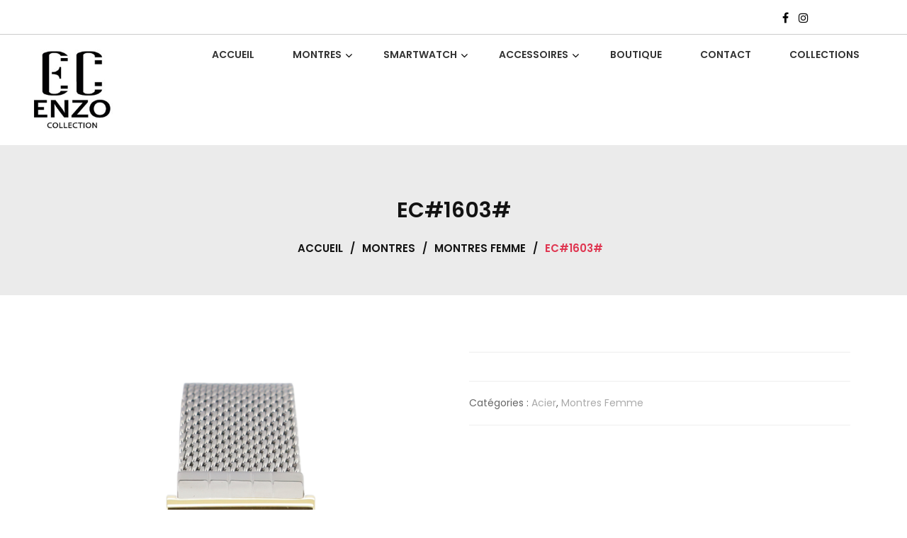

--- FILE ---
content_type: text/html; charset=UTF-8
request_url: https://www.enzo-collection.com/produit/ec1603-2/
body_size: 14152
content:
<!doctype html>
<html lang="fr-FR" itemscope itemtype="http://schema.org/WebPage">
<head>
	<meta charset="UTF-8">
	<meta name="viewport" content="width=device-width, initial-scale=1">
	<link rel="profile" href="https://gmpg.org/xfn/11">

	<title>EC#1603# &#8211; ENZO COLLECTION</title>
<meta name='robots' content='max-image-preview:large' />
<link rel='dns-prefetch' href='//stats.wp.com' />
<link rel='dns-prefetch' href='//maxcdn.bootstrapcdn.com' />
<link rel='dns-prefetch' href='//fonts.googleapis.com' />
<link rel="alternate" type="application/rss+xml" title="ENZO COLLECTION &raquo; Flux" href="https://www.enzo-collection.com/feed/" />
<link rel="alternate" type="application/rss+xml" title="ENZO COLLECTION &raquo; Flux des commentaires" href="https://www.enzo-collection.com/comments/feed/" />
<script type="text/javascript">
window._wpemojiSettings = {"baseUrl":"https:\/\/s.w.org\/images\/core\/emoji\/14.0.0\/72x72\/","ext":".png","svgUrl":"https:\/\/s.w.org\/images\/core\/emoji\/14.0.0\/svg\/","svgExt":".svg","source":{"concatemoji":"https:\/\/www.enzo-collection.com\/wp-includes\/js\/wp-emoji-release.min.js?ver=6.3.7"}};
/*! This file is auto-generated */
!function(i,n){var o,s,e;function c(e){try{var t={supportTests:e,timestamp:(new Date).valueOf()};sessionStorage.setItem(o,JSON.stringify(t))}catch(e){}}function p(e,t,n){e.clearRect(0,0,e.canvas.width,e.canvas.height),e.fillText(t,0,0);var t=new Uint32Array(e.getImageData(0,0,e.canvas.width,e.canvas.height).data),r=(e.clearRect(0,0,e.canvas.width,e.canvas.height),e.fillText(n,0,0),new Uint32Array(e.getImageData(0,0,e.canvas.width,e.canvas.height).data));return t.every(function(e,t){return e===r[t]})}function u(e,t,n){switch(t){case"flag":return n(e,"\ud83c\udff3\ufe0f\u200d\u26a7\ufe0f","\ud83c\udff3\ufe0f\u200b\u26a7\ufe0f")?!1:!n(e,"\ud83c\uddfa\ud83c\uddf3","\ud83c\uddfa\u200b\ud83c\uddf3")&&!n(e,"\ud83c\udff4\udb40\udc67\udb40\udc62\udb40\udc65\udb40\udc6e\udb40\udc67\udb40\udc7f","\ud83c\udff4\u200b\udb40\udc67\u200b\udb40\udc62\u200b\udb40\udc65\u200b\udb40\udc6e\u200b\udb40\udc67\u200b\udb40\udc7f");case"emoji":return!n(e,"\ud83e\udef1\ud83c\udffb\u200d\ud83e\udef2\ud83c\udfff","\ud83e\udef1\ud83c\udffb\u200b\ud83e\udef2\ud83c\udfff")}return!1}function f(e,t,n){var r="undefined"!=typeof WorkerGlobalScope&&self instanceof WorkerGlobalScope?new OffscreenCanvas(300,150):i.createElement("canvas"),a=r.getContext("2d",{willReadFrequently:!0}),o=(a.textBaseline="top",a.font="600 32px Arial",{});return e.forEach(function(e){o[e]=t(a,e,n)}),o}function t(e){var t=i.createElement("script");t.src=e,t.defer=!0,i.head.appendChild(t)}"undefined"!=typeof Promise&&(o="wpEmojiSettingsSupports",s=["flag","emoji"],n.supports={everything:!0,everythingExceptFlag:!0},e=new Promise(function(e){i.addEventListener("DOMContentLoaded",e,{once:!0})}),new Promise(function(t){var n=function(){try{var e=JSON.parse(sessionStorage.getItem(o));if("object"==typeof e&&"number"==typeof e.timestamp&&(new Date).valueOf()<e.timestamp+604800&&"object"==typeof e.supportTests)return e.supportTests}catch(e){}return null}();if(!n){if("undefined"!=typeof Worker&&"undefined"!=typeof OffscreenCanvas&&"undefined"!=typeof URL&&URL.createObjectURL&&"undefined"!=typeof Blob)try{var e="postMessage("+f.toString()+"("+[JSON.stringify(s),u.toString(),p.toString()].join(",")+"));",r=new Blob([e],{type:"text/javascript"}),a=new Worker(URL.createObjectURL(r),{name:"wpTestEmojiSupports"});return void(a.onmessage=function(e){c(n=e.data),a.terminate(),t(n)})}catch(e){}c(n=f(s,u,p))}t(n)}).then(function(e){for(var t in e)n.supports[t]=e[t],n.supports.everything=n.supports.everything&&n.supports[t],"flag"!==t&&(n.supports.everythingExceptFlag=n.supports.everythingExceptFlag&&n.supports[t]);n.supports.everythingExceptFlag=n.supports.everythingExceptFlag&&!n.supports.flag,n.DOMReady=!1,n.readyCallback=function(){n.DOMReady=!0}}).then(function(){return e}).then(function(){var e;n.supports.everything||(n.readyCallback(),(e=n.source||{}).concatemoji?t(e.concatemoji):e.wpemoji&&e.twemoji&&(t(e.twemoji),t(e.wpemoji)))}))}((window,document),window._wpemojiSettings);
</script>
<style type="text/css">
img.wp-smiley,
img.emoji {
	display: inline !important;
	border: none !important;
	box-shadow: none !important;
	height: 1em !important;
	width: 1em !important;
	margin: 0 0.07em !important;
	vertical-align: -0.1em !important;
	background: none !important;
	padding: 0 !important;
}
</style>
	<link rel='stylesheet' id='wp-block-library-css' href='https://www.enzo-collection.com/wp-includes/css/dist/block-library/style.min.css?ver=6.3.7' type='text/css' media='all' />
<style id='wp-block-library-theme-inline-css' type='text/css'>
.wp-block-audio figcaption{color:#555;font-size:13px;text-align:center}.is-dark-theme .wp-block-audio figcaption{color:hsla(0,0%,100%,.65)}.wp-block-audio{margin:0 0 1em}.wp-block-code{border:1px solid #ccc;border-radius:4px;font-family:Menlo,Consolas,monaco,monospace;padding:.8em 1em}.wp-block-embed figcaption{color:#555;font-size:13px;text-align:center}.is-dark-theme .wp-block-embed figcaption{color:hsla(0,0%,100%,.65)}.wp-block-embed{margin:0 0 1em}.blocks-gallery-caption{color:#555;font-size:13px;text-align:center}.is-dark-theme .blocks-gallery-caption{color:hsla(0,0%,100%,.65)}.wp-block-image figcaption{color:#555;font-size:13px;text-align:center}.is-dark-theme .wp-block-image figcaption{color:hsla(0,0%,100%,.65)}.wp-block-image{margin:0 0 1em}.wp-block-pullquote{border-bottom:4px solid;border-top:4px solid;color:currentColor;margin-bottom:1.75em}.wp-block-pullquote cite,.wp-block-pullquote footer,.wp-block-pullquote__citation{color:currentColor;font-size:.8125em;font-style:normal;text-transform:uppercase}.wp-block-quote{border-left:.25em solid;margin:0 0 1.75em;padding-left:1em}.wp-block-quote cite,.wp-block-quote footer{color:currentColor;font-size:.8125em;font-style:normal;position:relative}.wp-block-quote.has-text-align-right{border-left:none;border-right:.25em solid;padding-left:0;padding-right:1em}.wp-block-quote.has-text-align-center{border:none;padding-left:0}.wp-block-quote.is-large,.wp-block-quote.is-style-large,.wp-block-quote.is-style-plain{border:none}.wp-block-search .wp-block-search__label{font-weight:700}.wp-block-search__button{border:1px solid #ccc;padding:.375em .625em}:where(.wp-block-group.has-background){padding:1.25em 2.375em}.wp-block-separator.has-css-opacity{opacity:.4}.wp-block-separator{border:none;border-bottom:2px solid;margin-left:auto;margin-right:auto}.wp-block-separator.has-alpha-channel-opacity{opacity:1}.wp-block-separator:not(.is-style-wide):not(.is-style-dots){width:100px}.wp-block-separator.has-background:not(.is-style-dots){border-bottom:none;height:1px}.wp-block-separator.has-background:not(.is-style-wide):not(.is-style-dots){height:2px}.wp-block-table{margin:0 0 1em}.wp-block-table td,.wp-block-table th{word-break:normal}.wp-block-table figcaption{color:#555;font-size:13px;text-align:center}.is-dark-theme .wp-block-table figcaption{color:hsla(0,0%,100%,.65)}.wp-block-video figcaption{color:#555;font-size:13px;text-align:center}.is-dark-theme .wp-block-video figcaption{color:hsla(0,0%,100%,.65)}.wp-block-video{margin:0 0 1em}.wp-block-template-part.has-background{margin-bottom:0;margin-top:0;padding:1.25em 2.375em}
</style>
<style id='classic-theme-styles-inline-css' type='text/css'>
/*! This file is auto-generated */
.wp-block-button__link{color:#fff;background-color:#32373c;border-radius:9999px;box-shadow:none;text-decoration:none;padding:calc(.667em + 2px) calc(1.333em + 2px);font-size:1.125em}.wp-block-file__button{background:#32373c;color:#fff;text-decoration:none}
</style>
<style id='global-styles-inline-css' type='text/css'>
body{--wp--preset--color--black: #000000;--wp--preset--color--cyan-bluish-gray: #abb8c3;--wp--preset--color--white: #ffffff;--wp--preset--color--pale-pink: #f78da7;--wp--preset--color--vivid-red: #cf2e2e;--wp--preset--color--luminous-vivid-orange: #ff6900;--wp--preset--color--luminous-vivid-amber: #fcb900;--wp--preset--color--light-green-cyan: #7bdcb5;--wp--preset--color--vivid-green-cyan: #00d084;--wp--preset--color--pale-cyan-blue: #8ed1fc;--wp--preset--color--vivid-cyan-blue: #0693e3;--wp--preset--color--vivid-purple: #9b51e0;--wp--preset--gradient--vivid-cyan-blue-to-vivid-purple: linear-gradient(135deg,rgba(6,147,227,1) 0%,rgb(155,81,224) 100%);--wp--preset--gradient--light-green-cyan-to-vivid-green-cyan: linear-gradient(135deg,rgb(122,220,180) 0%,rgb(0,208,130) 100%);--wp--preset--gradient--luminous-vivid-amber-to-luminous-vivid-orange: linear-gradient(135deg,rgba(252,185,0,1) 0%,rgba(255,105,0,1) 100%);--wp--preset--gradient--luminous-vivid-orange-to-vivid-red: linear-gradient(135deg,rgba(255,105,0,1) 0%,rgb(207,46,46) 100%);--wp--preset--gradient--very-light-gray-to-cyan-bluish-gray: linear-gradient(135deg,rgb(238,238,238) 0%,rgb(169,184,195) 100%);--wp--preset--gradient--cool-to-warm-spectrum: linear-gradient(135deg,rgb(74,234,220) 0%,rgb(151,120,209) 20%,rgb(207,42,186) 40%,rgb(238,44,130) 60%,rgb(251,105,98) 80%,rgb(254,248,76) 100%);--wp--preset--gradient--blush-light-purple: linear-gradient(135deg,rgb(255,206,236) 0%,rgb(152,150,240) 100%);--wp--preset--gradient--blush-bordeaux: linear-gradient(135deg,rgb(254,205,165) 0%,rgb(254,45,45) 50%,rgb(107,0,62) 100%);--wp--preset--gradient--luminous-dusk: linear-gradient(135deg,rgb(255,203,112) 0%,rgb(199,81,192) 50%,rgb(65,88,208) 100%);--wp--preset--gradient--pale-ocean: linear-gradient(135deg,rgb(255,245,203) 0%,rgb(182,227,212) 50%,rgb(51,167,181) 100%);--wp--preset--gradient--electric-grass: linear-gradient(135deg,rgb(202,248,128) 0%,rgb(113,206,126) 100%);--wp--preset--gradient--midnight: linear-gradient(135deg,rgb(2,3,129) 0%,rgb(40,116,252) 100%);--wp--preset--font-size--small: 13px;--wp--preset--font-size--medium: 20px;--wp--preset--font-size--large: 36px;--wp--preset--font-size--x-large: 42px;--wp--preset--spacing--20: 0.44rem;--wp--preset--spacing--30: 0.67rem;--wp--preset--spacing--40: 1rem;--wp--preset--spacing--50: 1.5rem;--wp--preset--spacing--60: 2.25rem;--wp--preset--spacing--70: 3.38rem;--wp--preset--spacing--80: 5.06rem;--wp--preset--shadow--natural: 6px 6px 9px rgba(0, 0, 0, 0.2);--wp--preset--shadow--deep: 12px 12px 50px rgba(0, 0, 0, 0.4);--wp--preset--shadow--sharp: 6px 6px 0px rgba(0, 0, 0, 0.2);--wp--preset--shadow--outlined: 6px 6px 0px -3px rgba(255, 255, 255, 1), 6px 6px rgba(0, 0, 0, 1);--wp--preset--shadow--crisp: 6px 6px 0px rgba(0, 0, 0, 1);}:where(.is-layout-flex){gap: 0.5em;}:where(.is-layout-grid){gap: 0.5em;}body .is-layout-flow > .alignleft{float: left;margin-inline-start: 0;margin-inline-end: 2em;}body .is-layout-flow > .alignright{float: right;margin-inline-start: 2em;margin-inline-end: 0;}body .is-layout-flow > .aligncenter{margin-left: auto !important;margin-right: auto !important;}body .is-layout-constrained > .alignleft{float: left;margin-inline-start: 0;margin-inline-end: 2em;}body .is-layout-constrained > .alignright{float: right;margin-inline-start: 2em;margin-inline-end: 0;}body .is-layout-constrained > .aligncenter{margin-left: auto !important;margin-right: auto !important;}body .is-layout-constrained > :where(:not(.alignleft):not(.alignright):not(.alignfull)){max-width: var(--wp--style--global--content-size);margin-left: auto !important;margin-right: auto !important;}body .is-layout-constrained > .alignwide{max-width: var(--wp--style--global--wide-size);}body .is-layout-flex{display: flex;}body .is-layout-flex{flex-wrap: wrap;align-items: center;}body .is-layout-flex > *{margin: 0;}body .is-layout-grid{display: grid;}body .is-layout-grid > *{margin: 0;}:where(.wp-block-columns.is-layout-flex){gap: 2em;}:where(.wp-block-columns.is-layout-grid){gap: 2em;}:where(.wp-block-post-template.is-layout-flex){gap: 1.25em;}:where(.wp-block-post-template.is-layout-grid){gap: 1.25em;}.has-black-color{color: var(--wp--preset--color--black) !important;}.has-cyan-bluish-gray-color{color: var(--wp--preset--color--cyan-bluish-gray) !important;}.has-white-color{color: var(--wp--preset--color--white) !important;}.has-pale-pink-color{color: var(--wp--preset--color--pale-pink) !important;}.has-vivid-red-color{color: var(--wp--preset--color--vivid-red) !important;}.has-luminous-vivid-orange-color{color: var(--wp--preset--color--luminous-vivid-orange) !important;}.has-luminous-vivid-amber-color{color: var(--wp--preset--color--luminous-vivid-amber) !important;}.has-light-green-cyan-color{color: var(--wp--preset--color--light-green-cyan) !important;}.has-vivid-green-cyan-color{color: var(--wp--preset--color--vivid-green-cyan) !important;}.has-pale-cyan-blue-color{color: var(--wp--preset--color--pale-cyan-blue) !important;}.has-vivid-cyan-blue-color{color: var(--wp--preset--color--vivid-cyan-blue) !important;}.has-vivid-purple-color{color: var(--wp--preset--color--vivid-purple) !important;}.has-black-background-color{background-color: var(--wp--preset--color--black) !important;}.has-cyan-bluish-gray-background-color{background-color: var(--wp--preset--color--cyan-bluish-gray) !important;}.has-white-background-color{background-color: var(--wp--preset--color--white) !important;}.has-pale-pink-background-color{background-color: var(--wp--preset--color--pale-pink) !important;}.has-vivid-red-background-color{background-color: var(--wp--preset--color--vivid-red) !important;}.has-luminous-vivid-orange-background-color{background-color: var(--wp--preset--color--luminous-vivid-orange) !important;}.has-luminous-vivid-amber-background-color{background-color: var(--wp--preset--color--luminous-vivid-amber) !important;}.has-light-green-cyan-background-color{background-color: var(--wp--preset--color--light-green-cyan) !important;}.has-vivid-green-cyan-background-color{background-color: var(--wp--preset--color--vivid-green-cyan) !important;}.has-pale-cyan-blue-background-color{background-color: var(--wp--preset--color--pale-cyan-blue) !important;}.has-vivid-cyan-blue-background-color{background-color: var(--wp--preset--color--vivid-cyan-blue) !important;}.has-vivid-purple-background-color{background-color: var(--wp--preset--color--vivid-purple) !important;}.has-black-border-color{border-color: var(--wp--preset--color--black) !important;}.has-cyan-bluish-gray-border-color{border-color: var(--wp--preset--color--cyan-bluish-gray) !important;}.has-white-border-color{border-color: var(--wp--preset--color--white) !important;}.has-pale-pink-border-color{border-color: var(--wp--preset--color--pale-pink) !important;}.has-vivid-red-border-color{border-color: var(--wp--preset--color--vivid-red) !important;}.has-luminous-vivid-orange-border-color{border-color: var(--wp--preset--color--luminous-vivid-orange) !important;}.has-luminous-vivid-amber-border-color{border-color: var(--wp--preset--color--luminous-vivid-amber) !important;}.has-light-green-cyan-border-color{border-color: var(--wp--preset--color--light-green-cyan) !important;}.has-vivid-green-cyan-border-color{border-color: var(--wp--preset--color--vivid-green-cyan) !important;}.has-pale-cyan-blue-border-color{border-color: var(--wp--preset--color--pale-cyan-blue) !important;}.has-vivid-cyan-blue-border-color{border-color: var(--wp--preset--color--vivid-cyan-blue) !important;}.has-vivid-purple-border-color{border-color: var(--wp--preset--color--vivid-purple) !important;}.has-vivid-cyan-blue-to-vivid-purple-gradient-background{background: var(--wp--preset--gradient--vivid-cyan-blue-to-vivid-purple) !important;}.has-light-green-cyan-to-vivid-green-cyan-gradient-background{background: var(--wp--preset--gradient--light-green-cyan-to-vivid-green-cyan) !important;}.has-luminous-vivid-amber-to-luminous-vivid-orange-gradient-background{background: var(--wp--preset--gradient--luminous-vivid-amber-to-luminous-vivid-orange) !important;}.has-luminous-vivid-orange-to-vivid-red-gradient-background{background: var(--wp--preset--gradient--luminous-vivid-orange-to-vivid-red) !important;}.has-very-light-gray-to-cyan-bluish-gray-gradient-background{background: var(--wp--preset--gradient--very-light-gray-to-cyan-bluish-gray) !important;}.has-cool-to-warm-spectrum-gradient-background{background: var(--wp--preset--gradient--cool-to-warm-spectrum) !important;}.has-blush-light-purple-gradient-background{background: var(--wp--preset--gradient--blush-light-purple) !important;}.has-blush-bordeaux-gradient-background{background: var(--wp--preset--gradient--blush-bordeaux) !important;}.has-luminous-dusk-gradient-background{background: var(--wp--preset--gradient--luminous-dusk) !important;}.has-pale-ocean-gradient-background{background: var(--wp--preset--gradient--pale-ocean) !important;}.has-electric-grass-gradient-background{background: var(--wp--preset--gradient--electric-grass) !important;}.has-midnight-gradient-background{background: var(--wp--preset--gradient--midnight) !important;}.has-small-font-size{font-size: var(--wp--preset--font-size--small) !important;}.has-medium-font-size{font-size: var(--wp--preset--font-size--medium) !important;}.has-large-font-size{font-size: var(--wp--preset--font-size--large) !important;}.has-x-large-font-size{font-size: var(--wp--preset--font-size--x-large) !important;}
.wp-block-navigation a:where(:not(.wp-element-button)){color: inherit;}
:where(.wp-block-post-template.is-layout-flex){gap: 1.25em;}:where(.wp-block-post-template.is-layout-grid){gap: 1.25em;}
:where(.wp-block-columns.is-layout-flex){gap: 2em;}:where(.wp-block-columns.is-layout-grid){gap: 2em;}
.wp-block-pullquote{font-size: 1.5em;line-height: 1.6;}
</style>
<link rel='stylesheet' id='contact-form-7-css' href='https://www.enzo-collection.com/wp-content/plugins/contact-form-7/includes/css/styles.css?ver=5.8.1' type='text/css' media='all' />
<link rel='stylesheet' id='wpis-fancybox-css-css' href='https://www.enzo-collection.com/wp-content/plugins/woo-product-images-slider/assets/css/fancybox.css?ver=1' type='text/css' media='all' />
<link rel='stylesheet' id='wpis-fontawesome-css-css' href='//maxcdn.bootstrapcdn.com/font-awesome/4.7.0/css/font-awesome.min.css?ver=1' type='text/css' media='all' />
<link rel='stylesheet' id='wpis-front-css-css' href='https://www.enzo-collection.com/wp-content/plugins/woo-product-images-slider/assets/css/wpis-front.css?ver=1' type='text/css' media='all' />
<link rel='stylesheet' id='pac-styles-css' href='https://www.enzo-collection.com/wp-content/plugins/woocommerce-product-archive-customiser/assets/css/pac.css?ver=6.3.7' type='text/css' media='all' />
<link rel='stylesheet' id='pac-layout-styles-css' href='https://www.enzo-collection.com/wp-content/plugins/woocommerce-product-archive-customiser/assets/css/layout.css?ver=6.3.7' type='text/css' media='only screen and (min-width: 768px)' />
<link rel='stylesheet' id='photoswipe-css' href='https://www.enzo-collection.com/wp-content/plugins/woocommerce/assets/css/photoswipe/photoswipe.min.css?ver=8.2.0' type='text/css' media='all' />
<link rel='stylesheet' id='photoswipe-default-skin-css' href='https://www.enzo-collection.com/wp-content/plugins/woocommerce/assets/css/photoswipe/default-skin/default-skin.min.css?ver=8.2.0' type='text/css' media='all' />
<link rel='stylesheet' id='woocommerce-layout-css' href='https://www.enzo-collection.com/wp-content/plugins/woocommerce/assets/css/woocommerce-layout.css?ver=8.2.0' type='text/css' media='all' />
<link rel='stylesheet' id='woocommerce-smallscreen-css' href='https://www.enzo-collection.com/wp-content/plugins/woocommerce/assets/css/woocommerce-smallscreen.css?ver=8.2.0' type='text/css' media='only screen and (max-width: 768px)' />
<link rel='stylesheet' id='woocommerce-general-css' href='https://www.enzo-collection.com/wp-content/plugins/woocommerce/assets/css/woocommerce.css?ver=8.2.0' type='text/css' media='all' />
<style id='woocommerce-inline-inline-css' type='text/css'>
.woocommerce form .form-row .required { visibility: hidden; }
</style>
<link rel='stylesheet' id='wpm-zigcy-lite-style-css' href='https://www.enzo-collection.com/wp-content/themes/zigcy-lite/style.css?ver=6.3.7' type='text/css' media='all' />
<link rel='stylesheet' id='google-fonts-css' href='//fonts.googleapis.com/css?family=Poppins%3A100%2C200%2C300%2C400%2C500%2C600%2C700%2C800%7CRoboto%3A400%2C300%2C500%2C700&#038;ver=6.3.7' type='text/css' media='all' />
<link rel='stylesheet' id='zigcy-lite-style-css' href='https://www.enzo-collection.com/wp-content/themes/zigcy-lite-child/style.css?ver=6.3.7' type='text/css' media='all' />
<style id='zigcy-lite-style-inline-css' type='text/css'>

    .store-mart-lite-footer-wrap .store-mart-lite-footer-copyright{
        color: #000000;
    }
    .store-mart-lite-section-footer-wrap-main{
        background-color: #f6f6f6;
    }
    .container{
        max-width: 1400px;
    }
    .sm_search_form button#searchsubmit,span.wishlist-counter,.wishlist-dropdown p.buttons a,p.buttons a.wc-forward,.browse-category,a.slider-button,a.promo-price-title:hover::after,.store-mart-lite-button.btn1 a,a.store-mart-cat-prod-btn:hover::after,.store-mart-lite-cta-button a:hover::after,.plx_lat_prod_cat_section a.button.ajax_add_to_cart:hover:before, .plx_lat_prod_cat_section a.button.add_to_cart_button:hover:before,.site-footer ul li a:after,.store-mart-lite-footer-copyright a:after,.woocommerce span.onsale,.sml-blog-wrapp .blog-date,.widget-area h2.widget-title::after,.store-mart-lite-archive-navigation ul li.active a,.store-mart-lite-archive-navigation ul li a:hover,.store-mart-lite-archive-navigation .next a:hover:before, .store-mart-lite-archive-navigation .prev a:hover:before,.woocommerce button.button:hover,.woocommerce-cart .wc-proceed-to-checkout a.checkout-button:hover,.woocommerce button.button.alt:hover,.woocommerce a.button.alt:hover,.sml-single-thumb-wrapp .blog-date,.owl-dots button.owl-dot.active span, .owl-dots .owl-dot:hover span,.owl-dots .owl-dot.active span:hover,a.edit:hover,button.menu-toggle,.widget.woocommerce.widget_product_search button:hover,.header-two span.wishlist-counter,.header-two .sm-cart-icon-wrap span.sm-cart-count,.plx_pro_cat_slider_section .woocommerce .type-product a.add_to_cart_button:hover,.form-submit input#submit:hover,.sm-cart-icon-wrap span.sm-cart-count
    {
        background-color: #000000;

    }
    .sm_search_form button#searchsubmit,span.wishlist-counter,.wishlist-dropdown p.buttons a,p.buttons a.wc-forward,.browse-category,a.slider-button,a.promo-price-title:hover::after,.store-mart-lite-button.btn1 a,a.store-mart-cat-prod-btn:hover::after,.store-mart-lite-cta-button a:hover::after,.plx_lat_prod_cat_section a.button.ajax_add_to_cart:hover:before, .plx_lat_prod_cat_section a.button.add_to_cart_button:hover:before,.site-footer ul li a:after,.store-mart-lite-footer-copyright a:after,.woocommerce span.onsale,.sml-blog-wrapp .blog-date,.widget-area h2.widget-title::after,.store-mart-lite-archive-navigation ul li.active a,.store-mart-lite-archive-navigation ul li a:hover,.store-mart-lite-archive-navigation .next a:hover:before, .store-mart-lite-archive-navigation .prev a:hover:before,.woocommerce button.button:hover,.woocommerce-cart .wc-proceed-to-checkout a.checkout-button:hover,.woocommerce button.button.alt:hover,.woocommerce a.button.alt:hover,.sml-single-thumb-wrapp .blog-date,.owl-dots button.owl-dot.active span, .owl-dots .owl-dot:hover span,.owl-dots .owl-dot.active span:hover,a.edit:hover,button.menu-toggle,.widget.woocommerce.widget_product_search button:hover,.header-two span.wishlist-counter,.header-two .sm-cart-icon-wrap span.sm-cart-count,.plx_pro_cat_slider_section .woocommerce .type-product a.add_to_cart_button:hover,.form-submit input#submit:hover,.plx_pro_cat_slider_section .woocommerce a.added_to_cart:hover,.woocommerce a.button:hover
    {
        background-color: #000000;

    }
    @media (max-width: 992px){
        .mob-side-nav-wrapp .menu-wrapp-outer .menu-primary-menu-container #primary-menu li.mob-menu-toggle > a{
           color: #000000;
       }}
       .store-mart-lite-sc-icons a:hover,.user-logout-wrap.sm-icon-header a span:hover,.sm-wishlist-wrap.sm-icon-header a.sm-wishlist-ct-class:hover,.descr-box a:hover,.wishlist-dropdown p.buttons a:hover,.menu-primary-menu-container a:hover,.main-navigation ul > .menu-item-has-children:hover::after,.cart-icon-wrap:hover .sm-cart-wrap,.cart-icon-wrap:hover .sm-cart-icon-wrap span.icon,.woocommerce-mini-cart.cart_list.product_list_widget h4.item-title a:hover,.main-navigation ul > .menu-item-has-children:hover > a,.descr-box h4.product-title a:hover,.woocommerce-mini-cart.cart_list.product_list_widget h4.item-title a:hover,.browse-category-wrap .categorylist ul li a:hover,a.slider-button:hover,a.promo-price-title:hover,.store-mart-lite-button.btn1 a:hover,a.store-mart-cat-prod-btn:hover,h2.woocommerce-loop-product__title a:hover,.store-mart-lite-cta-button a:hover,.plx_lat_prod_cat_section span.price,.sml-lat-prod-detail-wrap .lat-prod-cat-info h2.prod-title a:hover,.plx_lat_prod_cat_section a.button.ajax_add_to_cart:hover, .plx_lat_prod_cat_section a.button.add_to_cart_button:hover,.woocommerce ul.products li.product .price,.sml-scrollup span:hover,.trail-item.trail-end.current span,.woocommerce span.onsale::after,.sml-blog-wrapp .content-wrapp-outer .cat-links a:hover,.sml-blog-wrapp .content-wrapp-outer .entry-title a:hover,.widget-area li a:hover,.tagcloud a:hover,.woocommerce .woocommerce-cart-form .cart .product-name a:hover,.single-meta-wrapp .author-wrapp a:hover, .single-meta-wrapp .cat-links a:hover,.single-meta-wrapp .cat-links a:hover,.prev-text h4 a:hover,.prev-text h2 a:hover,.single_post_pagination_wrapper .prev-link h2 a:before,.next-text h4 a:hover,.next-text h2 a:hover,.single_post_pagination_wrapper .next-link h2 a:before,.single-tag-wrapp span.tags-links a:hover,.sml-add-to-wishlist-wrap .add-to-wishlist-custom a:hover:before,.sml-add-to-wishlist-wrap .compare-wrap a:hover:before,.sml-quick-view-wrapp a:hover::after,span.posted_in a:hover,.woocommerce-MyAccount-content a,.woocommerce-MyAccount-navigation ul li a:hover,.woocommerce-MyAccount-content a.button:hover,.woocommerce-LostPassword.lost_password a,.header-two .store-mart-lite-header-icons a:hover,.header-two .sm-wishlist-wrap.sm-icon-header:hover span.wishlist-counter, .header-two .sm-cart-icon-wrap:hover span.sm-cart-count,.plx_blog_section .blog-date-inner .posted-day,.plx_blog_section .blog-date-inner .ym-wrapp,.plx_blog_section .blog-inner-content .blog-title a:hover,.plx_blog_section .content-read-more a:hover,.plx_blog_section .content-read-more a:hover:after,.type-product a.add_to_cart_button.button:hover,.store-mart-lite-footer-copyright a,.main-navigation ul > .menu-item-has-children:hover span::after,.main-navigation ul > li.menu-item-has-children:hover::after,.header-one .cart-icon-wrap:hover .sm-cart-wrap,.header-one .cart-icon-wrap:hover .sm-cart-icon-wrap span.icon,.store-mart-lite-section-footer-wrap-main ul li a:hover,.author-wrapp a:hover,.sml-blog-wrapp .content-wrapp-outer .cat-links a,.logged-in-as a:hover,.error-404.not-found p.search-not-exists,.error-404.not-found a,.no-results.not-found .search-submit:hover,.user-logout-wrap.sm-icon-header a:hover,.user-logout-wrap.sm-icon-header a:hover,.header-one .cart-icon-wrap:hover .sm-cart-icon-wrap span,.woocommerce div.product p.price,.sml-archive-wrapper del span.woocommerce-Price-amount.amount,.reply a:hover,small a:hover,.header-one .cart-icon-wrap:hover .sm-cart-icon-wrap span.lnr-cart,.plx_lat_prod_cat_section a.added_to_cart:hover,a.added_to_cart:hover
       {
        color: #000000;
    }
    p.buttons a.wc-forward:hover{
        background: rgba(0,0,0,0.8);
    }
    .woocommerce span.onsale::after,.woocommerce span.onsale::before{
        border-left-color: #000000;
    }
    .main-navigation .menu-primary-menu-container ul li ul.sub-menu li > a:before,.browse-category-wrap .categorylist ul li a:before,.sml-add-to-wishlist-wrap .compare-wrap span,.sml-add-to-wishlist-wrap .add-to-wishlist-custom a span,.sml-blog-wrapp .content-wrapp-inner .sml-read-more a,.widget-area form.search-form::after,.sml-quick-view-wrapp a span,.sml-add-to-wishlist-wrap .add-to-wishlist-custom a.add_to_wishlist.link-wishlist span,.sml-add-to-wishlist-wrap .add-to-wishlist-custom .yith-wcwl-wishlistexistsbrowse.show a span,.main-navigation .menu-primary-menu-container .menu.nav-menu a:before,.header-two .sml-search-icon:hover, .header-two .user-logout-wrap.sm-icon-header a:hover, .header-two .sm-wishlist-wrap.sm-icon-header a.sm-wishlist-ct-class:hover, .header-two .sm-cart-icon-wrap span.icon:hover,.plx_blog_section .content-read-more a:hover:before,.plx_pro_cat_slider_section li.slick-active button,.plx_prod_tab_cat_section .pwtb-catname-wrapper a:before,.main-navigation .menu-primary-menu-container .menu.nav-menu span:before,.sml-blog-wrapp .content-wrapp-outer .sm-read-more a span.hover,form.woocommerce-product-search:after, form.search-form:after, ins{
        background: #000000;
    }
    .wishlist-dropdown p.buttons a,.plx_pro_cat_slider_section .woocommerce .type-product a.add_to_cart_button:hover,.plx_pro_cat_slider_section .woocommerce a.added_to_cart:hover,.wishlist-dropdown p.buttons a:hover{
        border: 1px solid #000000;
    }
    .error-404.not-found a{
        border-bottom: 1px solid #000000;
    }
    .cart-icon-wrap:hover .sm-cart-wrap span.sm-cart-text,.tagcloud a:hover,.plx_blog_section .blog-date-inner .posted-day
    {
        border-color: #000000;
    }
    .sml-add-to-wishlist-wrap .compare-wrap span:after,.sml-add-to-wishlist-wrap .add-to-wishlist-custom span:after,.sml-quick-view-wrapp a span:after,.sml-add-to-wishlist-wrap .add-to-wishlist-custom span:after, .sml-add-to-wishlist-wrap .add-to-wishlist-custom .yith-wcwl-wishlistexistsbrowse.show a span:after{
        border-color: transparent transparent transparent #000000;
    }
    .sml-scrollup span:before{
        -webkit-box-shadow: inset 0 0 0 35px #000000;
        box-shadow: inset 0 0 0 35px #000000;
    }
    .sml-scrollup span:hover:before{
        -webkit-box-shadow: inset 0 0 0 1px #000000;
        box-shadow: inset 0 0 0 1px #000000;
    }
</style>
<link rel='stylesheet' id='zigcy-lite-keyboard-css' href='https://www.enzo-collection.com/wp-content/themes/zigcy-lite/assets/css/keyboard.css?ver=6.3.7' type='text/css' media='all' />
<link rel='stylesheet' id='font-awesome-css' href='https://www.enzo-collection.com/wp-content/themes/zigcy-lite/assets/externals/font-awesome/css/font-awesome.min.css?ver=6.3.7' type='text/css' media='all' />
<link rel='stylesheet' id='linearicons-css' href='https://www.enzo-collection.com/wp-content/themes/zigcy-lite/assets/externals/linearicons/style.css?ver=6.3.7' type='text/css' media='all' />
<link rel='stylesheet' id='owl-carousel-css' href='https://www.enzo-collection.com/wp-content/themes/zigcy-lite/assets/css/owl.carousel.min.css?ver=6.3.7' type='text/css' media='all' />
<link rel='stylesheet' id='owl-theme-default-css' href='https://www.enzo-collection.com/wp-content/themes/zigcy-lite/assets/css/owl.theme.default.min.css?ver=6.3.7' type='text/css' media='all' />
<link rel='stylesheet' id='slick-css' href='https://www.enzo-collection.com/wp-content/themes/zigcy-lite/assets/css/slick.css?ver=20151215' type='text/css' media='all' />
<link rel='stylesheet' id='zigcy-lite-responsive-css' href='https://www.enzo-collection.com/wp-content/themes/zigcy-lite/assets/css/responsive.css?ver=6.3.7' type='text/css' media='all' />
<script type='text/javascript' src='https://www.enzo-collection.com/wp-includes/js/dist/vendor/wp-polyfill-inert.min.js?ver=3.1.2' id='wp-polyfill-inert-js'></script>
<script type='text/javascript' src='https://www.enzo-collection.com/wp-includes/js/dist/vendor/regenerator-runtime.min.js?ver=0.13.11' id='regenerator-runtime-js'></script>
<script type='text/javascript' src='https://www.enzo-collection.com/wp-includes/js/dist/vendor/wp-polyfill.min.js?ver=3.15.0' id='wp-polyfill-js'></script>
<script type='text/javascript' src='https://www.enzo-collection.com/wp-includes/js/dist/hooks.min.js?ver=c6aec9a8d4e5a5d543a1' id='wp-hooks-js'></script>
<script type='text/javascript' src='https://stats.wp.com/w.js?ver=202549' id='woo-tracks-js'></script>
<script type='text/javascript' src='https://www.enzo-collection.com/wp-includes/js/jquery/jquery.min.js?ver=3.7.0' id='jquery-core-js'></script>
<script type='text/javascript' src='https://www.enzo-collection.com/wp-includes/js/jquery/jquery-migrate.min.js?ver=3.4.1' id='jquery-migrate-js'></script>
<script type='text/javascript' src='https://www.enzo-collection.com/wp-content/plugins/woo-product-images-slider/assets/js/slick.min.js?ver=1.6.0' id='wpis-slick-js-js'></script>
<script type='text/javascript' src='https://www.enzo-collection.com/wp-content/themes/zigcy-lite/assets/js/slick.min.js?ver=20151215' id='slick-js'></script>
<link rel="https://api.w.org/" href="https://www.enzo-collection.com/wp-json/" /><link rel="alternate" type="application/json" href="https://www.enzo-collection.com/wp-json/wp/v2/product/2881" /><link rel="EditURI" type="application/rsd+xml" title="RSD" href="https://www.enzo-collection.com/xmlrpc.php?rsd" />
<meta name="generator" content="WordPress 6.3.7" />
<meta name="generator" content="WooCommerce 8.2.0" />
<link rel="canonical" href="https://www.enzo-collection.com/produit/ec1603-2/" />
<link rel='shortlink' href='https://www.enzo-collection.com/?p=2881' />
<link rel="alternate" type="application/json+oembed" href="https://www.enzo-collection.com/wp-json/oembed/1.0/embed?url=https%3A%2F%2Fwww.enzo-collection.com%2Fproduit%2Fec1603-2%2F" />
<link rel="alternate" type="text/xml+oembed" href="https://www.enzo-collection.com/wp-json/oembed/1.0/embed?url=https%3A%2F%2Fwww.enzo-collection.com%2Fproduit%2Fec1603-2%2F&#038;format=xml" />
	<noscript><style>.woocommerce-product-gallery{ opacity: 1 !important; }</style></noscript>
			<style type="text/css">
					.site-title,
			.site-description {
			position: absolute;
			clip: rect(1px, 1px, 1px, 1px);
		}
		</style>
<link rel="icon" href="https://www.enzo-collection.com/wp-content/uploads/2016/09/cropped-logocontact-150x150.png" sizes="32x32" />
<link rel="icon" href="https://www.enzo-collection.com/wp-content/uploads/2016/09/cropped-logocontact-300x300.png" sizes="192x192" />
<link rel="apple-touch-icon" href="https://www.enzo-collection.com/wp-content/uploads/2016/09/cropped-logocontact-300x300.png" />
<meta name="msapplication-TileImage" content="https://www.enzo-collection.com/wp-content/uploads/2016/09/cropped-logocontact-300x300.png" />
		<style type="text/css" id="wp-custom-css">
			/*remove-related-products*/
.related.products {
  display: none;
}
/* custom product*/
li.product {
	text-align: center;
}
/*custom widgets footer*/
@media screen and (min-width: 1150px){
.block.footer-widget-1 {
	width: 35%;
	padding-right:50px;}
	.block.footer-widget-2 {
	width: 20%;}
	.block.footer-widget-3 {
	width: 20%;}
	.block.footer-widget-4 {
	width: 25%;}
}
@media screen and (max-width: 1150px){
.block.footer-widget-1 {
	width: 100%;}
	.block.footer-widget-2 {
	width: 25%;}
	.block.footer-widget-3 {
	width: 35%;}
	.block.footer-widget-4 {
	width: 40%;}
}
@media screen and (max-width: 750px){
.block.footer-widget-1 {
	width: 100%;}
	.block.footer-widget-2 {
	width: 50%;}
	.block.footer-widget-3 {
	width: 50%;}
	.block.footer-widget-4 {
	width: 100%;}
}
@media screen and (max-width: 430px){
.block.footer-widget-1 {
	width: 100%;
	text-align:left;}
	.block.footer-widget-2 {
	width: 100%;
	text-align:left;}
	.block.footer-widget-3 {
	width: 100%;
	text-align:left;}
	.block.footer-widget-4 {
	width: 100%;
	text-align:left;}
}
.store-mart-lite-section-footer-wrap-main ul li a {
    color: #404040;
    font-size: 16px;  
}
/*décalage description categorie */
.sml-archive-wrapper .content-area p:last-of-type {
    margin-bottom: 10px;
}
.wc-block-product-search__label{
	position: relative;
    display: block;
    font-size: 24px;
    font-weight: 600;
    color: #1a1a1a;
    padding-left: 15px;
    margin-bottom: 30px;
    line-height: 1;
    margin-top: 0px;
	  border-left:solid;
}
/*header modification for EC*/
.store-mart-lite-head-login-wrapper
{
	display:none;
}
.header-five .store-mart-lite-head-main-menu {
    width: 100%;
}
/*color text footer categorie */
.store-mart-lite-section-footer-wrap-main ul li a {
	color:#000;}
/*search block widgets style*/
.wp-block-search__label {
    display: block;
    font-size: 24px;
    font-weight: 600 ! important;
    color: #1a1a1a;
    padding-left: 15px;
    margin-bottom: 30px;
    line-height: 1;
    margin-top: 0px;
}

		</style>
		</head>

<body class="product-template-default single single-product postid-2881 wp-custom-logo wp-embed-responsive theme-zigcy-lite wc-pac-hide-sale-flash wc-pac-hide-add-to-cart wc-pac-hide-price woocommerce woocommerce-page woocommerce-no-js woocommerce-active no-sidebar">
	<div id="page" class="site">
		<a class="skip-link screen-reader-text" href="#content">Skip to content</a>
		
    <div class="mob-nav-wrapper">
      <div class="mob-hiriz-wrapp">
        <button class="btn-transparent-toggle menu-toggle">
          <span class="lnr lnr-menu"></span>
        </button>
        <a href="https://www.enzo-collection.com/" class="custom-logo-link" rel="home"><img width="208" height="206" src="https://www.enzo-collection.com/wp-content/uploads/2023/10/cropped-logo-enzo-1.jpg" class="custom-logo" alt="ENZO COLLECTION" decoding="async" srcset="https://www.enzo-collection.com/wp-content/uploads/2023/10/cropped-logo-enzo-1.jpg 208w, https://www.enzo-collection.com/wp-content/uploads/2023/10/cropped-logo-enzo-1-100x100.jpg 100w, https://www.enzo-collection.com/wp-content/uploads/2023/10/cropped-logo-enzo-1-150x150.jpg 150w" sizes="(max-width: 208px) 100vw, 208px" /></a>
        		<ul id="site-header-cart" class="site-header-cart">
			<li class="">
						<a href="https://www.enzo-collection.com/?page_id=1052" class="cart-contents">
			<span class="sm-cart-icon-wrap">
				<span class="icon">
							<span class="lnr lnr-cart"></span>
						</span>
				<span class="sm-cart-count">
					0				</span>
			</span>
			<span class="sm-cart-wrap">
				<span class="sm-cart-text">My Cart</span>
				<span class="sm-cart-amount">&euro;&nbsp;0,000</span>
			</span>
		</a>
					</li>
			<li>
				<div class="widget woocommerce widget_shopping_cart"><div class="widget_shopping_cart_content"></div></div>			</li>
		</ul>
		
      </div>
      <div class="mob-side-nav-wrapp">
        <div class="top-close-wrapp">
          <a href="https://www.enzo-collection.com/" class="custom-logo-link" rel="home"><img width="208" height="206" src="https://www.enzo-collection.com/wp-content/uploads/2023/10/cropped-logo-enzo-1.jpg" class="custom-logo" alt="ENZO COLLECTION" decoding="async" srcset="https://www.enzo-collection.com/wp-content/uploads/2023/10/cropped-logo-enzo-1.jpg 208w, https://www.enzo-collection.com/wp-content/uploads/2023/10/cropped-logo-enzo-1-100x100.jpg 100w, https://www.enzo-collection.com/wp-content/uploads/2023/10/cropped-logo-enzo-1-150x150.jpg 150w" sizes="(max-width: 208px) 100vw, 208px" /></a>
          <div class="mob-nav-close"><button class="btn-transparent" type="button"><span class="lnr lnr-cross"></span></button></div>
        </div>
        <div class="search-wrapp">
          <form role="search" method="get" class="search-form" action="https://www.enzo-collection.com/">
				<label>
					<span class="screen-reader-text">Rechercher :</span>
					<input type="search" class="search-field" placeholder="Rechercher…" value="" name="s" />
				</label>
				<input type="submit" class="search-submit" value="Rechercher" />
			</form>
        </div>
        <div class="menu-wrapp-outer">
          <div class="menu-primary-menu-container"><ul id="primary-menu" class="menu"><li id="menu-item-10" class="menu-item menu-item-type-custom menu-item-object-custom menu-item-home menu-item-10"><a href="http://www.enzo-collection.com"><span>Accueil</span></a></li>
<li id="menu-item-3391" class="menu-item menu-item-type-taxonomy menu-item-object-product_cat current-product-ancestor menu-item-has-children menu-item-3391"><a href="https://www.enzo-collection.com/categorie-produit/montres/"><span>Montres</span></a>
<ul class="sub-menu">
	<li id="menu-item-3396" class="menu-item menu-item-type-taxonomy menu-item-object-product_cat current-product-ancestor menu-item-has-children menu-item-3396"><a href="https://www.enzo-collection.com/categorie-produit/montres/montres-homme/"><span>Montres Homme</span></a>
	<ul class="sub-menu">
		<li id="menu-item-3397" class="menu-item menu-item-type-taxonomy menu-item-object-product_cat current-product-ancestor current-menu-parent current-product-parent menu-item-3397"><a href="https://www.enzo-collection.com/categorie-produit/montres/montres-homme/montre-homme-acier/"><span>Acier</span></a></li>
		<li id="menu-item-3409" class="menu-item menu-item-type-taxonomy menu-item-object-product_cat menu-item-3409"><a href="https://www.enzo-collection.com/categorie-produit/montres/montres-homme/montre-homme-cuir/"><span>Cuir</span></a></li>
		<li id="menu-item-3420" class="menu-item menu-item-type-taxonomy menu-item-object-product_cat menu-item-3420"><a href="https://www.enzo-collection.com/categorie-produit/montres/montres-homme/montre-homme-silicone/"><span>Silicone</span></a></li>
	</ul>
</li>
	<li id="menu-item-3395" class="menu-item menu-item-type-taxonomy menu-item-object-product_cat current-product-ancestor current-menu-parent current-product-parent menu-item-has-children menu-item-3395"><a href="https://www.enzo-collection.com/categorie-produit/montres/montres-femme/"><span>Montres Femme</span></a>
	<ul class="sub-menu">
		<li id="menu-item-3398" class="menu-item menu-item-type-taxonomy menu-item-object-product_cat menu-item-3398"><a href="https://www.enzo-collection.com/categorie-produit/montres/montres-femme/montre-femme-acier/"><span>Acier</span></a></li>
		<li id="menu-item-3424" class="menu-item menu-item-type-taxonomy menu-item-object-product_cat menu-item-3424"><a href="https://www.enzo-collection.com/categorie-produit/montres/montres-femme/montre-femme-cuir/"><span>Cuir</span></a></li>
		<li id="menu-item-3433" class="menu-item menu-item-type-taxonomy menu-item-object-product_cat menu-item-3433"><a href="https://www.enzo-collection.com/categorie-produit/montres/montres-femme/montre-femme-silicone/"><span>Silicone</span></a></li>
	</ul>
</li>
	<li id="menu-item-3403" class="menu-item menu-item-type-taxonomy menu-item-object-product_cat menu-item-has-children menu-item-3403"><a href="https://www.enzo-collection.com/categorie-produit/montres/montres-enfant/"><span>Montres Enfant</span></a>
	<ul class="sub-menu">
		<li id="menu-item-3427" class="menu-item menu-item-type-taxonomy menu-item-object-product_cat menu-item-3427"><a href="https://www.enzo-collection.com/categorie-produit/montres/montres-femme/montre-femme-silicone/"><span>Silicone</span></a></li>
	</ul>
</li>
	<li id="menu-item-3402" class="menu-item menu-item-type-taxonomy menu-item-object-product_cat menu-item-has-children menu-item-3402"><a href="https://www.enzo-collection.com/categorie-produit/montres/collections/"><span>Collections</span></a>
	<ul class="sub-menu">
		<li id="menu-item-3623" class="menu-item menu-item-type-taxonomy menu-item-object-product_cat menu-item-3623"><a href="https://www.enzo-collection.com/categorie-produit/montres/collections/collection-montre-enzo-collection-2025/"><span>2025</span></a></li>
		<li id="menu-item-3405" class="menu-item menu-item-type-taxonomy menu-item-object-product_cat menu-item-3405"><a href="https://www.enzo-collection.com/categorie-produit/montres/collections/collection-montre-enzo-collection-2021/"><span>2021</span></a></li>
		<li id="menu-item-3406" class="menu-item menu-item-type-taxonomy menu-item-object-product_cat menu-item-3406"><a href="https://www.enzo-collection.com/categorie-produit/montres/collections/collection-montre-enzo-collection-2020/"><span>2020</span></a></li>
		<li id="menu-item-3419" class="menu-item menu-item-type-taxonomy menu-item-object-product_cat menu-item-3419"><a href="https://www.enzo-collection.com/categorie-produit/montres/collections/ancien-collection/"><span>Ancien</span></a></li>
	</ul>
</li>
</ul>
</li>
<li id="menu-item-3465" class="menu-item menu-item-type-taxonomy menu-item-object-product_cat menu-item-has-children menu-item-3465"><a href="https://www.enzo-collection.com/categorie-produit/smartwatch/"><span>Smartwatch</span></a>
<ul class="sub-menu">
	<li id="menu-item-3466" class="menu-item menu-item-type-taxonomy menu-item-object-product_cat menu-item-has-children menu-item-3466"><a href="https://www.enzo-collection.com/categorie-produit/smartwatch/smartwatch-collections/"><span>Collections</span></a>
	<ul class="sub-menu">
		<li id="menu-item-3592" class="menu-item menu-item-type-taxonomy menu-item-object-product_cat menu-item-3592"><a href="https://www.enzo-collection.com/categorie-produit/smartwatch/smartwatch-collections/smartwatch-ec209/"><span>EC209</span></a></li>
		<li id="menu-item-3508" class="menu-item menu-item-type-taxonomy menu-item-object-product_cat menu-item-3508"><a href="https://www.enzo-collection.com/categorie-produit/smartwatch/smartwatch-collections/smartwatch-ec200/"><span>EC200</span></a></li>
		<li id="menu-item-3467" class="menu-item menu-item-type-taxonomy menu-item-object-product_cat menu-item-3467"><a href="https://www.enzo-collection.com/categorie-produit/smartwatch/smartwatch-collections/smartwatch-ec06pro/"><span>EC06PRO</span></a></li>
	</ul>
</li>
</ul>
</li>
<li id="menu-item-3392" class="menu-item menu-item-type-taxonomy menu-item-object-product_cat menu-item-has-children menu-item-3392"><a href="https://www.enzo-collection.com/categorie-produit/accessoires/"><span>Accessoires</span></a>
<ul class="sub-menu">
	<li id="menu-item-3412" class="menu-item menu-item-type-taxonomy menu-item-object-product_cat menu-item-has-children menu-item-3412"><a href="https://www.enzo-collection.com/categorie-produit/accessoires/accessoires-homme/"><span>Accessoires Homme</span></a>
	<ul class="sub-menu">
		<li id="menu-item-3415" class="menu-item menu-item-type-taxonomy menu-item-object-product_cat menu-item-3415"><a href="https://www.enzo-collection.com/categorie-produit/accessoires/accessoires-homme/bracelets-homme/"><span>Bracelets Homme</span></a></li>
	</ul>
</li>
	<li id="menu-item-3411" class="menu-item menu-item-type-taxonomy menu-item-object-product_cat menu-item-has-children menu-item-3411"><a href="https://www.enzo-collection.com/categorie-produit/accessoires/accessoires-femme/"><span>Accessoires Femme</span></a>
	<ul class="sub-menu">
		<li id="menu-item-3413" class="menu-item menu-item-type-taxonomy menu-item-object-product_cat menu-item-3413"><a href="https://www.enzo-collection.com/categorie-produit/accessoires/accessoires-femme/bracelets-femme/"><span>Bracelets Femme</span></a></li>
		<li id="menu-item-3414" class="menu-item menu-item-type-taxonomy menu-item-object-product_cat menu-item-3414"><a href="https://www.enzo-collection.com/categorie-produit/accessoires/accessoires-femme/colliers-femme/"><span>Colliers Femme</span></a></li>
	</ul>
</li>
</ul>
</li>
<li id="menu-item-3490" class="menu-item menu-item-type-custom menu-item-object-custom menu-item-3490"><a href="https://enzocollection.com.tn/"><span>Boutique</span></a></li>
<li id="menu-item-19" class="menu-item menu-item-type-post_type menu-item-object-page current-product-parent menu-item-19"><a href="https://www.enzo-collection.com/contact/"><span>Contact</span></a></li>
<li id="menu-item-3591" class="menu-item menu-item-type-taxonomy menu-item-object-product_cat menu-item-3591"><a href="https://www.enzo-collection.com/categorie-produit/montres/collections/"><span>Collections</span></a></li>
</ul></div>
        </div>
      </div>
    </div>
    <header id="masthead" class="site-header header-five">
	<div class="sml-top-hd-main-wrapper">
	
	<div class="sml-top-hd-main-text-wrapper">
		<div class="store-mart-lite-top-head-text clearfix">
		

		    <div class = "store-mart-lite-top-header-left">
		    
		      
			</div>
			

		    <div class="store-mart-lite-sc-icons">
		        
                <a href="https://www.facebook.com/ENZOCOLLECTIONWATCHES/" target="_blank">
                    <i class="fa fa-facebook"></i>
                </a>
                
                <a href="https://www.instagram.com/enzo_collection_watch/" target="_blank">
                    <i class="fa fa-instagram"></i>
                </a>
                
		    </div>
			
		</div>
		</div>
		
		<div class ="store-mart-lite-head-main-wrap clearfix">
			
  <div class="site-branding">
   <a href="https://www.enzo-collection.com/" class="custom-logo-link" rel="home"><img width="208" height="206" src="https://www.enzo-collection.com/wp-content/uploads/2023/10/cropped-logo-enzo-1.jpg" class="custom-logo" alt="ENZO COLLECTION" decoding="async" srcset="https://www.enzo-collection.com/wp-content/uploads/2023/10/cropped-logo-enzo-1.jpg 208w, https://www.enzo-collection.com/wp-content/uploads/2023/10/cropped-logo-enzo-1-100x100.jpg 100w, https://www.enzo-collection.com/wp-content/uploads/2023/10/cropped-logo-enzo-1-150x150.jpg 150w" sizes="(max-width: 208px) 100vw, 208px" /></a>
    <p class="site-title"><a href="https://www.enzo-collection.com/" rel="home">ENZO COLLECTION</a></p>
    
    <p class="site-description">Luxury For Everyone</p>
  
</div><!-- .site-branding -->

			<div class="store-mart-lite-head-main-menu">
				
    <nav id="site-navigation" class="main-navigation">
      <button class="menu-toggle" aria-controls="primary-menu" aria-expanded="false"></button>
      <div class="menu-primary-menu-container"><ul id="primary-menu" class="menu"><li class="menu-item menu-item-type-custom menu-item-object-custom menu-item-home menu-item-10"><a href="http://www.enzo-collection.com"><span>Accueil</span></a></li>
<li class="menu-item menu-item-type-taxonomy menu-item-object-product_cat current-product-ancestor menu-item-has-children menu-item-3391"><a href="https://www.enzo-collection.com/categorie-produit/montres/"><span>Montres</span></a>
<ul class="sub-menu">
	<li class="menu-item menu-item-type-taxonomy menu-item-object-product_cat current-product-ancestor menu-item-has-children menu-item-3396"><a href="https://www.enzo-collection.com/categorie-produit/montres/montres-homme/"><span>Montres Homme</span></a>
	<ul class="sub-menu">
		<li class="menu-item menu-item-type-taxonomy menu-item-object-product_cat current-product-ancestor current-menu-parent current-product-parent menu-item-3397"><a href="https://www.enzo-collection.com/categorie-produit/montres/montres-homme/montre-homme-acier/"><span>Acier</span></a></li>
		<li class="menu-item menu-item-type-taxonomy menu-item-object-product_cat menu-item-3409"><a href="https://www.enzo-collection.com/categorie-produit/montres/montres-homme/montre-homme-cuir/"><span>Cuir</span></a></li>
		<li class="menu-item menu-item-type-taxonomy menu-item-object-product_cat menu-item-3420"><a href="https://www.enzo-collection.com/categorie-produit/montres/montres-homme/montre-homme-silicone/"><span>Silicone</span></a></li>
	</ul>
</li>
	<li class="menu-item menu-item-type-taxonomy menu-item-object-product_cat current-product-ancestor current-menu-parent current-product-parent menu-item-has-children menu-item-3395"><a href="https://www.enzo-collection.com/categorie-produit/montres/montres-femme/"><span>Montres Femme</span></a>
	<ul class="sub-menu">
		<li class="menu-item menu-item-type-taxonomy menu-item-object-product_cat menu-item-3398"><a href="https://www.enzo-collection.com/categorie-produit/montres/montres-femme/montre-femme-acier/"><span>Acier</span></a></li>
		<li class="menu-item menu-item-type-taxonomy menu-item-object-product_cat menu-item-3424"><a href="https://www.enzo-collection.com/categorie-produit/montres/montres-femme/montre-femme-cuir/"><span>Cuir</span></a></li>
		<li class="menu-item menu-item-type-taxonomy menu-item-object-product_cat menu-item-3433"><a href="https://www.enzo-collection.com/categorie-produit/montres/montres-femme/montre-femme-silicone/"><span>Silicone</span></a></li>
	</ul>
</li>
	<li class="menu-item menu-item-type-taxonomy menu-item-object-product_cat menu-item-has-children menu-item-3403"><a href="https://www.enzo-collection.com/categorie-produit/montres/montres-enfant/"><span>Montres Enfant</span></a>
	<ul class="sub-menu">
		<li class="menu-item menu-item-type-taxonomy menu-item-object-product_cat menu-item-3427"><a href="https://www.enzo-collection.com/categorie-produit/montres/montres-femme/montre-femme-silicone/"><span>Silicone</span></a></li>
	</ul>
</li>
	<li class="menu-item menu-item-type-taxonomy menu-item-object-product_cat menu-item-has-children menu-item-3402"><a href="https://www.enzo-collection.com/categorie-produit/montres/collections/"><span>Collections</span></a>
	<ul class="sub-menu">
		<li class="menu-item menu-item-type-taxonomy menu-item-object-product_cat menu-item-3623"><a href="https://www.enzo-collection.com/categorie-produit/montres/collections/collection-montre-enzo-collection-2025/"><span>2025</span></a></li>
		<li class="menu-item menu-item-type-taxonomy menu-item-object-product_cat menu-item-3405"><a href="https://www.enzo-collection.com/categorie-produit/montres/collections/collection-montre-enzo-collection-2021/"><span>2021</span></a></li>
		<li class="menu-item menu-item-type-taxonomy menu-item-object-product_cat menu-item-3406"><a href="https://www.enzo-collection.com/categorie-produit/montres/collections/collection-montre-enzo-collection-2020/"><span>2020</span></a></li>
		<li class="menu-item menu-item-type-taxonomy menu-item-object-product_cat menu-item-3419"><a href="https://www.enzo-collection.com/categorie-produit/montres/collections/ancien-collection/"><span>Ancien</span></a></li>
	</ul>
</li>
</ul>
</li>
<li class="menu-item menu-item-type-taxonomy menu-item-object-product_cat menu-item-has-children menu-item-3465"><a href="https://www.enzo-collection.com/categorie-produit/smartwatch/"><span>Smartwatch</span></a>
<ul class="sub-menu">
	<li class="menu-item menu-item-type-taxonomy menu-item-object-product_cat menu-item-has-children menu-item-3466"><a href="https://www.enzo-collection.com/categorie-produit/smartwatch/smartwatch-collections/"><span>Collections</span></a>
	<ul class="sub-menu">
		<li class="menu-item menu-item-type-taxonomy menu-item-object-product_cat menu-item-3592"><a href="https://www.enzo-collection.com/categorie-produit/smartwatch/smartwatch-collections/smartwatch-ec209/"><span>EC209</span></a></li>
		<li class="menu-item menu-item-type-taxonomy menu-item-object-product_cat menu-item-3508"><a href="https://www.enzo-collection.com/categorie-produit/smartwatch/smartwatch-collections/smartwatch-ec200/"><span>EC200</span></a></li>
		<li class="menu-item menu-item-type-taxonomy menu-item-object-product_cat menu-item-3467"><a href="https://www.enzo-collection.com/categorie-produit/smartwatch/smartwatch-collections/smartwatch-ec06pro/"><span>EC06PRO</span></a></li>
	</ul>
</li>
</ul>
</li>
<li class="menu-item menu-item-type-taxonomy menu-item-object-product_cat menu-item-has-children menu-item-3392"><a href="https://www.enzo-collection.com/categorie-produit/accessoires/"><span>Accessoires</span></a>
<ul class="sub-menu">
	<li class="menu-item menu-item-type-taxonomy menu-item-object-product_cat menu-item-has-children menu-item-3412"><a href="https://www.enzo-collection.com/categorie-produit/accessoires/accessoires-homme/"><span>Accessoires Homme</span></a>
	<ul class="sub-menu">
		<li class="menu-item menu-item-type-taxonomy menu-item-object-product_cat menu-item-3415"><a href="https://www.enzo-collection.com/categorie-produit/accessoires/accessoires-homme/bracelets-homme/"><span>Bracelets Homme</span></a></li>
	</ul>
</li>
	<li class="menu-item menu-item-type-taxonomy menu-item-object-product_cat menu-item-has-children menu-item-3411"><a href="https://www.enzo-collection.com/categorie-produit/accessoires/accessoires-femme/"><span>Accessoires Femme</span></a>
	<ul class="sub-menu">
		<li class="menu-item menu-item-type-taxonomy menu-item-object-product_cat menu-item-3413"><a href="https://www.enzo-collection.com/categorie-produit/accessoires/accessoires-femme/bracelets-femme/"><span>Bracelets Femme</span></a></li>
		<li class="menu-item menu-item-type-taxonomy menu-item-object-product_cat menu-item-3414"><a href="https://www.enzo-collection.com/categorie-produit/accessoires/accessoires-femme/colliers-femme/"><span>Colliers Femme</span></a></li>
	</ul>
</li>
</ul>
</li>
<li class="menu-item menu-item-type-custom menu-item-object-custom menu-item-3490"><a href="https://enzocollection.com.tn/"><span>Boutique</span></a></li>
<li class="menu-item menu-item-type-post_type menu-item-object-page current-product-parent menu-item-19"><a href="https://www.enzo-collection.com/contact/"><span>Contact</span></a></li>
<li class="menu-item menu-item-type-taxonomy menu-item-object-product_cat menu-item-3591"><a href="https://www.enzo-collection.com/categorie-produit/montres/collections/"><span>Collections</span></a></li>
</ul></div>
   </nav><!-- #site-navigation -->

   
			</div>

			<div class="store-mart-lite-head-login-wrapper">
				
 <div class="user-logout-wrap sm-icon-header">
  <a href="https://www.enzo-collection.com/?page_id=1054">
   
   <i class="lnr lnr-user" aria-hidden="true"></i>
   <span>
     Login/Signup
   </span>
 </a>
</div>

				
      <div class="cart-icon-wrap">
        		<ul id="site-header-cart" class="site-header-cart">
			<li class="">
						<a href="https://www.enzo-collection.com/?page_id=1052" class="cart-contents">
			<span class="sm-cart-icon-wrap">
				<span class="icon">
							<span class="lnr lnr-cart"></span>
						</span>
				<span class="sm-cart-count">
					0				</span>
			</span>
			<span class="sm-cart-wrap">
				<span class="sm-cart-text">My Cart</span>
				<span class="sm-cart-amount">&euro;&nbsp;0,000</span>
			</span>
		</a>
					</li>
			<li>
				<div class="widget woocommerce widget_shopping_cart"><div class="widget_shopping_cart_content"></div></div>			</li>
		</ul>
		
      </div>
      
			</div>
		</div>
	</div>

</header><!-- #masthead -->

    </div>
     
          <div class="store-mart-lite-bread-home ">
            
            <div class="store-mart-lite-bread-wrapp container">
                <div class="breadcrumb-title">
                    

                    
                <h1 class="page-title">EC#1603#</h1>
            
        </div>
        <div class="store-mart-lite-breadcrumb"><nav class="woocommerce-breadcrumb"><a href="https://www.enzo-collection.com">Accueil</a><span class="delimiter">/</span><a href="https://www.enzo-collection.com/categorie-produit/montres/">Montres</a><span class="delimiter">/</span><a href="https://www.enzo-collection.com/categorie-produit/montres/montres-femme/">Montres Femme</a><span class="delimiter">/</span>EC#1603#</nav></div>
    </div>
</div>


    <div id="content" class="site-content">
			<div class="container">
			<div class="sml-shop-wrap sml-page-wrap sml-archive-wrapper">
				<div id="primary" class="content-area">
					<main id="main" class="site-main" role="main">
						
					
			<div class="woocommerce-notices-wrapper"></div><div id="product-2881" class="product type-product post-2881 status-publish first instock product_cat-montre-homme-acier product_cat-montres-femme has-post-thumbnail taxable shipping-taxable product-type-simple">

	<div class="images">
	<section class="slider wpis-slider-for"><div class="zoom"><img width="1402" height="2414" src="https://www.enzo-collection.com/wp-content/uploads/2018/10/1603-2.jpg" class="attachment-full size-full wp-post-image" alt="EC#1603#" decoding="async" title="EC#1603#" srcset="https://www.enzo-collection.com/wp-content/uploads/2018/10/1603-2.jpg 1402w, https://www.enzo-collection.com/wp-content/uploads/2018/10/1603-2-800x1377.jpg 800w, https://www.enzo-collection.com/wp-content/uploads/2018/10/1603-2-174x300.jpg 174w, https://www.enzo-collection.com/wp-content/uploads/2018/10/1603-2-768x1322.jpg 768w, https://www.enzo-collection.com/wp-content/uploads/2018/10/1603-2-595x1024.jpg 595w" sizes="(max-width: 1402px) 100vw, 1402px" /><img width="800" height="1377" src="https://www.enzo-collection.com/wp-content/uploads/2018/10/1603-2-800x1377.jpg" class="attachment-shop_single size-shop_single wp-post-image" alt="EC#1603#" decoding="async" title="EC#1603#" fetchpriority="high" srcset="https://www.enzo-collection.com/wp-content/uploads/2018/10/1603-2-800x1377.jpg 800w, https://www.enzo-collection.com/wp-content/uploads/2018/10/1603-2-174x300.jpg 174w, https://www.enzo-collection.com/wp-content/uploads/2018/10/1603-2-768x1322.jpg 768w, https://www.enzo-collection.com/wp-content/uploads/2018/10/1603-2-595x1024.jpg 595w, https://www.enzo-collection.com/wp-content/uploads/2018/10/1603-2.jpg 1402w" sizes="(max-width: 800px) 100vw, 800px" /><a href="https://www.enzo-collection.com/wp-content/uploads/2018/10/1603-2.jpg" class="wpis-popup fa fa-camera" data-fancybox="product-gallery"></a></div></section>	<section id="wpis-gallery" class="slider wpis-slider-nav"><li title=""><img width="100" height="100" src="https://www.enzo-collection.com/wp-content/uploads/2018/10/1603-2-100x100.jpg" class="attachment-shop_thumbnail size-shop_thumbnail" alt="" decoding="async" loading="lazy" srcset="https://www.enzo-collection.com/wp-content/uploads/2018/10/1603-2-100x100.jpg 100w, https://www.enzo-collection.com/wp-content/uploads/2018/10/1603-2-150x150.jpg 150w" sizes="(max-width: 100px) 100vw, 100px" /></li></section>
	</div>
	<div class="summary entry-summary">
		<p class="price"></p>
<div class="sml-single-cart-wrapp sml-single-product-outer"><div class="sml-compare-wrapp"></div></div><div class="product_meta">

	
	
	<span class="posted_in">Catégories : <a href="https://www.enzo-collection.com/categorie-produit/montres/montres-homme/montre-homme-acier/" rel="tag">Acier</a>, <a href="https://www.enzo-collection.com/categorie-produit/montres/montres-femme/" rel="tag">Montres Femme</a></span>
	
	
</div>
	</div>

	
	<div class="woocommerce-tabs wc-tabs-wrapper">
		<ul class="tabs wc-tabs" role="tablist">
							<li class="description_tab" id="tab-title-description" role="tab" aria-controls="tab-description">
					<a href="#tab-description">
						Description					</a>
				</li>
					</ul>
					<div class="woocommerce-Tabs-panel woocommerce-Tabs-panel--description panel entry-content wc-tab" id="tab-description" role="tabpanel" aria-labelledby="tab-title-description">
				
	<h2>Description</h2>

<p><strong>Bracelet</strong></p>
<p>Couleur : Bicolore doré</p>
<p>Matière : Acier inoxydable</p>
<p><strong>Boitier</strong></p>
<p>Couleur : Bicolore doré</p>
<p>Couleur du cadran : Gris</p>
<p><strong>Mouvement</strong></p>
<p>Simple</p>
<p><strong>Garantie</strong></p>
<p>2 ans</p>
			</div>
		
			</div>


	<section class="related products">

					<h2>Produits similaires</h2>
				
		<ul class="products columns-3">

			
					<li class="product type-product post-1442 status-publish first instock product_cat-montre-homme-acier product_cat-montres-femme has-post-thumbnail featured taxable shipping-taxable product-type-simple">
	<div class="sml-product-image-wrapp">		<div class = "sml-add-to-wishlist-wrap">
			<div class="sml-quick-view-wrapp"></div></div>
	<div class="sml-product-wrapp">
		<a href="https://www.enzo-collection.com/produit/ec0175/" class="woocommerce-LoopProduct-link woocommerce-loop-product__link"><img width="800" height="1000" src="https://www.enzo-collection.com/wp-content/uploads/2016/09/3-1-800x1000.jpg" class="attachment-woocommerce_thumbnail size-woocommerce_thumbnail" alt="" decoding="async" loading="lazy" srcset="https://www.enzo-collection.com/wp-content/uploads/2016/09/3-1-800x1000.jpg 800w, https://www.enzo-collection.com/wp-content/uploads/2016/09/3-1-58x72.jpg 58w" sizes="(max-width: 800px) 100vw, 800px" /></a>	</div>
	</div><div class="sml-product-title-wrapp"><h2 class="woocommerce-loop-product__title"><a href="https://www.enzo-collection.com/produit/ec0175/" class="woocommerce-LoopProduct-link woocommerce-loop-product__link">EC#0175#</a></h2><div class="sml-price-wrap">
	<div class = "sml-add-to-cart-wrap">
		<a href="https://www.enzo-collection.com/produit/ec0175/" data-quantity="1" class="button product_type_simple" data-product_id="1442" data-product_sku="" aria-label="En savoir plus sur &ldquo;EC#0175#&rdquo;" aria-describedby="" rel="nofollow">Lire la suite</a></div>
</div></div><p class="categories"><small><a href="https://www.enzo-collection.com/categorie-produit/montres/montres-homme/montre-homme-acier/" rel="tag">Acier</a>, <a href="https://www.enzo-collection.com/categorie-produit/montres/montres-femme/" rel="tag">Montres Femme</a></small></p></li>

			
					<li class="product type-product post-1633 status-publish instock product_cat-montres-femme product_cat-multifonction has-post-thumbnail taxable shipping-taxable product-type-simple">
	<div class="sml-product-image-wrapp">		<div class = "sml-add-to-wishlist-wrap">
			<div class="sml-quick-view-wrapp"></div></div>
	<div class="sml-product-wrapp">
		<a href="https://www.enzo-collection.com/produit/ec1323-2/" class="woocommerce-LoopProduct-link woocommerce-loop-product__link"><img width="800" height="1000" src="https://www.enzo-collection.com/wp-content/uploads/2017/02/2-1-800x1000.jpg" class="attachment-woocommerce_thumbnail size-woocommerce_thumbnail" alt="" decoding="async" loading="lazy" srcset="https://www.enzo-collection.com/wp-content/uploads/2017/02/2-1-800x1000.jpg 800w, https://www.enzo-collection.com/wp-content/uploads/2017/02/2-1-58x72.jpg 58w" sizes="(max-width: 800px) 100vw, 800px" /></a>	</div>
	</div><div class="sml-product-title-wrapp"><h2 class="woocommerce-loop-product__title"><a href="https://www.enzo-collection.com/produit/ec1323-2/" class="woocommerce-LoopProduct-link woocommerce-loop-product__link">EC#1323#</a></h2><div class="sml-price-wrap">
	<div class = "sml-add-to-cart-wrap">
		<a href="https://www.enzo-collection.com/produit/ec1323-2/" data-quantity="1" class="button product_type_simple" data-product_id="1633" data-product_sku="" aria-label="En savoir plus sur &ldquo;EC#1323#&rdquo;" aria-describedby="" rel="nofollow">Lire la suite</a></div>
</div></div><p class="categories"><small><a href="https://www.enzo-collection.com/categorie-produit/montres/montres-femme/" rel="tag">Montres Femme</a>, <a href="https://www.enzo-collection.com/categorie-produit/multifonction/" rel="tag">Multifonction</a></small></p></li>

			
					<li class="product type-product post-1648 status-publish last instock product_cat-montres-femme product_cat-multifonction has-post-thumbnail taxable shipping-taxable product-type-simple">
	<div class="sml-product-image-wrapp">		<div class = "sml-add-to-wishlist-wrap">
			<div class="sml-quick-view-wrapp"></div></div>
	<div class="sml-product-wrapp">
		<a href="https://www.enzo-collection.com/produit/ec1398-5/" class="woocommerce-LoopProduct-link woocommerce-loop-product__link"><img width="800" height="1000" src="https://www.enzo-collection.com/wp-content/uploads/2017/02/5-22-800x1000.jpg" class="attachment-woocommerce_thumbnail size-woocommerce_thumbnail" alt="" decoding="async" loading="lazy" srcset="https://www.enzo-collection.com/wp-content/uploads/2017/02/5-22-800x1000.jpg 800w, https://www.enzo-collection.com/wp-content/uploads/2017/02/5-22-58x72.jpg 58w" sizes="(max-width: 800px) 100vw, 800px" /></a>	</div>
	</div><div class="sml-product-title-wrapp"><h2 class="woocommerce-loop-product__title"><a href="https://www.enzo-collection.com/produit/ec1398-5/" class="woocommerce-LoopProduct-link woocommerce-loop-product__link">EC#1398#</a></h2><div class="sml-price-wrap">
	<div class = "sml-add-to-cart-wrap">
		<a href="https://www.enzo-collection.com/produit/ec1398-5/" data-quantity="1" class="button product_type_simple" data-product_id="1648" data-product_sku="" aria-label="En savoir plus sur &ldquo;EC#1398#&rdquo;" aria-describedby="" rel="nofollow">Lire la suite</a></div>
</div></div><p class="categories"><small><a href="https://www.enzo-collection.com/categorie-produit/montres/montres-femme/" rel="tag">Montres Femme</a>, <a href="https://www.enzo-collection.com/categorie-produit/multifonction/" rel="tag">Multifonction</a></small></p></li>

			
		</ul>

	</section>
	</div>


		
		</main><!-- #main -->
	</div><!-- #primary -->
</div>
</div>

	

	</div><!-- #content -->

	<footer id="colophon" class="site-footer">
		
		<div id = "store-mart-lite-section-footer-wrap" class="store-mart-lite-section-footer-wrap-main clearfix">
					<div class="container footer-one" >
				

        <div class="footer-widgets col-4 clearfix">              
            <div class="top-footer-wrap">
                <div class="store-mart-lite-widgets-wrap">
                         
                           
                        <div class="block footer-widget-1">
                            <div id="media_image-3" class="widget widget_media_image"><a href="https://www.enzo-collection.com/"><img width="1600" height="1600" src="https://www.enzo-collection.com/wp-content/uploads/2023/10/logo-ec.jpg" class="image wp-image-3534  attachment-full size-full" alt="" decoding="async" style="max-width: 100%; height: auto;" loading="lazy" srcset="https://www.enzo-collection.com/wp-content/uploads/2023/10/logo-ec.jpg 1600w, https://www.enzo-collection.com/wp-content/uploads/2023/10/logo-ec-100x100.jpg 100w, https://www.enzo-collection.com/wp-content/uploads/2023/10/logo-ec-800x800.jpg 800w, https://www.enzo-collection.com/wp-content/uploads/2023/10/logo-ec-300x300.jpg 300w, https://www.enzo-collection.com/wp-content/uploads/2023/10/logo-ec-1024x1024.jpg 1024w, https://www.enzo-collection.com/wp-content/uploads/2023/10/logo-ec-150x150.jpg 150w, https://www.enzo-collection.com/wp-content/uploads/2023/10/logo-ec-768x768.jpg 768w, https://www.enzo-collection.com/wp-content/uploads/2023/10/logo-ec-1536x1536.jpg 1536w" sizes="(max-width: 1600px) 100vw, 1600px" /></a></div><div id="custom_html-6" class="widget_text widget widget_custom_html"><div class="textwidget custom-html-widget"><p style="font-size:1em;text-align:justify; color:#000">ENZO COLLECTION la marque du qualité des montres, Smart Watch et accessoires pour Homme, Femme et Enfant.
</p></div></div>
                        </div>      
                         
                     
                           
                        <div class="block footer-widget-2">
                            <div id="nav_menu-5" class="widget widget_nav_menu"><h2 class="widget-title">NOS COLLECTIONS</h2><div class="menu-menu-footer-container"><ul id="menu-menu-footer" class="menu"><li id="menu-item-3531" class="menu-item menu-item-type-taxonomy menu-item-object-product_cat current-product-ancestor menu-item-3531"><a href="https://www.enzo-collection.com/categorie-produit/montres/">Montres</a></li>
<li id="menu-item-3530" class="menu-item menu-item-type-taxonomy menu-item-object-product_cat menu-item-3530"><a href="https://www.enzo-collection.com/categorie-produit/smartwatch/">Smartwatch</a></li>
<li id="menu-item-3529" class="menu-item menu-item-type-taxonomy menu-item-object-product_cat menu-item-3529"><a href="https://www.enzo-collection.com/categorie-produit/accessoires/">Accessoires</a></li>
</ul></div></div>
                        </div>      
                         
                     
                           
                        <div class="block footer-widget-3">
                            <div id="block-6" class="widget widget_block">
<h2 class="wp-block-heading">Nos Réseaux sociaux</h2>
</div><div id="block-5" class="widget widget_block"><p style=" color: #000; margin-bottom: 10px">
<i class="fa fa-facebook fa-1x"><a style="margin-left:10px; color: #000"
href="https://www.facebook.com/ENZOCOLLECTIONWATCHES/"
  target="_blank">
        <span style="font-size: 16px; font-family: poppins; font-weight: 400"
          >Enzo Collection</span
        ></a
      ></i
    >
  </p>
  <p style="color: #000">
    <i class="fa fa-instagram fa-1x"
      ><a style="margin-left:10px; color: #000" href="https://www.instagram.com/enzo_collection_watch/"
  target="_blank">
        <span style="font-size: 16px; font-family: poppins; font-weight: 400"
          >Enzo Collection</span
        ></a
      ></i
    >
  </p></div>
                        </div>      
                         
                     
                           
                        <div class="block footer-widget-4">
                            <div id="block-4" class="widget widget_block">
<h2 class="wp-block-heading">Nos Contacts</h2>
</div><div id="block-3" class="widget widget_block"><p style="color:#000;;margin-bottom:10px;">
	<i class="fa fa-envelope fa-1x"><a style="margin-left:10px; color:#000" href="mailto:contact@enzo-collection.com"> <span style="font-size:16px;font-family:poppins;font-weight: 400;">contact@enzo-collection.com</span></a></i></p>
<p style="color:#000; "><i class="fa fa-phone fa-1x"><a style="margin-left:10px; color:#000;" href="tel:0021629198121"> <span style="font-size:16px;font-family:poppins;font-weight: 400;">(+216) 29 198 121</span></a></i></p></div>
                        </div>      
                         
                
            </div>
        </div>
    </div><!-- .footer-widgets  -->
				
	<div class = "store-mart-lite-footer-wrap ">
		<div class="store-mart-lite-container clearfix">
			<div class = "store-mart-lite-footer-copyright">
				© ENZO COLLECTION EC. 2023 Tous les droits sont réservés. 
				
				</div>
				
			</div>
		</div>
					</div>
			
		</div>
		
	</footer><!-- #colophon -->
	<div class="sml-scrollup">
		<a href="#" class="back-to-top" >
            <span>
            	<i class="lnr lnr-chevron-up" aria-hidden="true"></i>
            </span>
        </a>
	</div>
</div>
<script type="application/ld+json">{"@context":"https:\/\/schema.org\/","@type":"BreadcrumbList","itemListElement":[{"@type":"ListItem","position":1,"item":{"name":"Accueil","@id":"https:\/\/www.enzo-collection.com"}},{"@type":"ListItem","position":2,"item":{"name":"Montres","@id":"https:\/\/www.enzo-collection.com\/categorie-produit\/montres\/"}},{"@type":"ListItem","position":3,"item":{"name":"Montres Femme","@id":"https:\/\/www.enzo-collection.com\/categorie-produit\/montres\/montres-femme\/"}},{"@type":"ListItem","position":4,"item":{"name":"EC#1603#","@id":"https:\/\/www.enzo-collection.com\/produit\/ec1603-2\/"}}]}</script>
<div class="pswp" tabindex="-1" role="dialog" aria-hidden="true">
	<div class="pswp__bg"></div>
	<div class="pswp__scroll-wrap">
		<div class="pswp__container">
			<div class="pswp__item"></div>
			<div class="pswp__item"></div>
			<div class="pswp__item"></div>
		</div>
		<div class="pswp__ui pswp__ui--hidden">
			<div class="pswp__top-bar">
				<div class="pswp__counter"></div>
				<button class="pswp__button pswp__button--close" aria-label="Fermer (Echap)"></button>
				<button class="pswp__button pswp__button--share" aria-label="Partagez"></button>
				<button class="pswp__button pswp__button--fs" aria-label="Basculer en plein écran"></button>
				<button class="pswp__button pswp__button--zoom" aria-label="Zoomer/Dézoomer"></button>
				<div class="pswp__preloader">
					<div class="pswp__preloader__icn">
						<div class="pswp__preloader__cut">
							<div class="pswp__preloader__donut"></div>
						</div>
					</div>
				</div>
			</div>
			<div class="pswp__share-modal pswp__share-modal--hidden pswp__single-tap">
				<div class="pswp__share-tooltip"></div>
			</div>
			<button class="pswp__button pswp__button--arrow--left" aria-label="Précédent (flèche  gauche)"></button>
			<button class="pswp__button pswp__button--arrow--right" aria-label="Suivant (flèche droite)"></button>
			<div class="pswp__caption">
				<div class="pswp__caption__center"></div>
			</div>
		</div>
	</div>
</div>
	<script type="text/javascript">
		(function () {
			var c = document.body.className;
			c = c.replace(/woocommerce-no-js/, 'woocommerce-js');
			document.body.className = c;
		})();
	</script>
	<script type='text/javascript' src='https://www.enzo-collection.com/wp-content/plugins/contact-form-7/includes/swv/js/index.js?ver=5.8.1' id='swv-js'></script>
<script type='text/javascript' id='contact-form-7-js-extra'>
/* <![CDATA[ */
var wpcf7 = {"api":{"root":"https:\/\/www.enzo-collection.com\/wp-json\/","namespace":"contact-form-7\/v1"}};
/* ]]> */
</script>
<script type='text/javascript' src='https://www.enzo-collection.com/wp-content/plugins/contact-form-7/includes/js/index.js?ver=5.8.1' id='contact-form-7-js'></script>
<script type='text/javascript' src='https://www.enzo-collection.com/wp-content/plugins/woo-product-images-slider/assets/js/jquery.fancybox.js?ver=1.0' id='wpis-fancybox-js-js'></script>
<script type='text/javascript' src='https://www.enzo-collection.com/wp-content/plugins/woo-product-images-slider/assets/js/jquery.zoom.min.js?ver=1.0' id='wpis-zoom-js-js'></script>
<script type='text/javascript' id='wpis-front-js-js-extra'>
/* <![CDATA[ */
var object_name = {"wpis_arrow":"true","wpis_carrow":"false","wpis_zoom":"true","wpis_popup":"true","wpis_autoplay":"true"};
/* ]]> */
</script>
<script type='text/javascript' src='https://www.enzo-collection.com/wp-content/plugins/woo-product-images-slider/assets/js/wpis.front.js?ver=1.0' id='wpis-front-js-js'></script>
<script type='text/javascript' src='https://www.enzo-collection.com/wp-content/plugins/woocommerce/assets/js/zoom/jquery.zoom.min.js?ver=1.7.21-wc.8.2.0' id='zoom-js'></script>
<script type='text/javascript' src='https://www.enzo-collection.com/wp-content/plugins/woocommerce/assets/js/flexslider/jquery.flexslider.min.js?ver=2.7.2-wc.8.2.0' id='flexslider-js'></script>
<script type='text/javascript' src='https://www.enzo-collection.com/wp-content/plugins/woocommerce/assets/js/photoswipe/photoswipe.min.js?ver=4.1.1-wc.8.2.0' id='photoswipe-js'></script>
<script type='text/javascript' src='https://www.enzo-collection.com/wp-content/plugins/woocommerce/assets/js/photoswipe/photoswipe-ui-default.min.js?ver=4.1.1-wc.8.2.0' id='photoswipe-ui-default-js'></script>
<script type='text/javascript' id='wc-single-product-js-extra'>
/* <![CDATA[ */
var wc_single_product_params = {"i18n_required_rating_text":"Veuillez s\u00e9lectionner une note","review_rating_required":"yes","flexslider":{"rtl":false,"animation":"slide","smoothHeight":true,"directionNav":false,"controlNav":"thumbnails","slideshow":false,"animationSpeed":500,"animationLoop":false,"allowOneSlide":false},"zoom_enabled":"1","zoom_options":[],"photoswipe_enabled":"1","photoswipe_options":{"shareEl":false,"closeOnScroll":false,"history":false,"hideAnimationDuration":0,"showAnimationDuration":0},"flexslider_enabled":"1"};
/* ]]> */
</script>
<script type='text/javascript' src='https://www.enzo-collection.com/wp-content/plugins/woocommerce/assets/js/frontend/single-product.min.js?ver=8.2.0' id='wc-single-product-js'></script>
<script type='text/javascript' src='https://www.enzo-collection.com/wp-content/plugins/woocommerce/assets/js/jquery-blockui/jquery.blockUI.min.js?ver=2.7.0-wc.8.2.0' id='jquery-blockui-js'></script>
<script type='text/javascript' src='https://www.enzo-collection.com/wp-content/plugins/woocommerce/assets/js/js-cookie/js.cookie.min.js?ver=2.1.4-wc.8.2.0' id='js-cookie-js'></script>
<script type='text/javascript' id='woocommerce-js-extra'>
/* <![CDATA[ */
var woocommerce_params = {"ajax_url":"\/wp-admin\/admin-ajax.php","wc_ajax_url":"\/?wc-ajax=%%endpoint%%"};
/* ]]> */
</script>
<script type='text/javascript' src='https://www.enzo-collection.com/wp-content/plugins/woocommerce/assets/js/frontend/woocommerce.min.js?ver=8.2.0' id='woocommerce-js'></script>
<script type='text/javascript' src='https://www.enzo-collection.com/wp-content/themes/zigcy-lite/assets/externals/SmoothScroll/SmoothScroll.js?ver=20151215' id='SmoothScroll-js'></script>
<script type='text/javascript' src='https://www.enzo-collection.com/wp-content/themes/zigcy-lite/assets/js/jarallax.js?ver=1.1.3' id='jarallax-js'></script>
<script type='text/javascript' src='https://www.enzo-collection.com/wp-content/themes/zigcy-lite/assets/js/owl.carousel.min.js?ver=20151215' id='owl-carousel-js'></script>
<script type='text/javascript' src='https://www.enzo-collection.com/wp-content/themes/zigcy-lite/assets/js/navigation.js?ver=20151215' id='zigcy-lite-navigation-js'></script>
<script type='text/javascript' src='https://www.enzo-collection.com/wp-content/themes/zigcy-lite/assets/js/skip-link-focus-fix.js?ver=20151215' id='zigcy-lite-skip-link-focus-fix-js'></script>
<script type='text/javascript' src='https://www.enzo-collection.com/wp-content/themes/zigcy-lite/assets/js/yith-wcwl-custom.js?ver=20151215' id='zigcy-lite-yith-js'></script>
<script type='text/javascript' src='https://www.enzo-collection.com/wp-content/themes/zigcy-lite/assets/js/custom.js?ver=20151215' id='zigcy-lite-scripts-js'></script>
<script type='text/javascript' id='vcma-ajax-js-extra'>
/* <![CDATA[ */
var ajax_object = {"ajax_url":"https:\/\/www.enzo-collection.com\/wp-admin\/admin-ajax.php"};
/* ]]> */
</script>
<script type='text/javascript' src='https://www.enzo-collection.com/wp-content/themes/zigcy-lite/assets/js/sml-ajax.js?ver=20151215' id='vcma-ajax-js'></script>
<script type='text/javascript' id='wc-cart-fragments-js-extra'>
/* <![CDATA[ */
var wc_cart_fragments_params = {"ajax_url":"\/wp-admin\/admin-ajax.php","wc_ajax_url":"\/?wc-ajax=%%endpoint%%","cart_hash_key":"wc_cart_hash_7d4f8e8cce682975dc668593410279b8","fragment_name":"wc_fragments_7d4f8e8cce682975dc668593410279b8","request_timeout":"5000"};
/* ]]> */
</script>
<script type='text/javascript' src='https://www.enzo-collection.com/wp-content/plugins/woocommerce/assets/js/frontend/cart-fragments.min.js?ver=8.2.0' id='wc-cart-fragments-js'></script>

</body>
</html>




--- FILE ---
content_type: text/css
request_url: https://www.enzo-collection.com/wp-content/themes/zigcy-lite-child/style.css?ver=6.3.7
body_size: 80
content:
/*
Theme Name: Zigcy Lite Enfant
Description: Theme enfant de Zigcy Lite. Vous pouvez maintenant effectuer vos modifications en toute sécurité.
Author: Raymond daniel
Template: zigcy-lite
Version: 1.0
*/